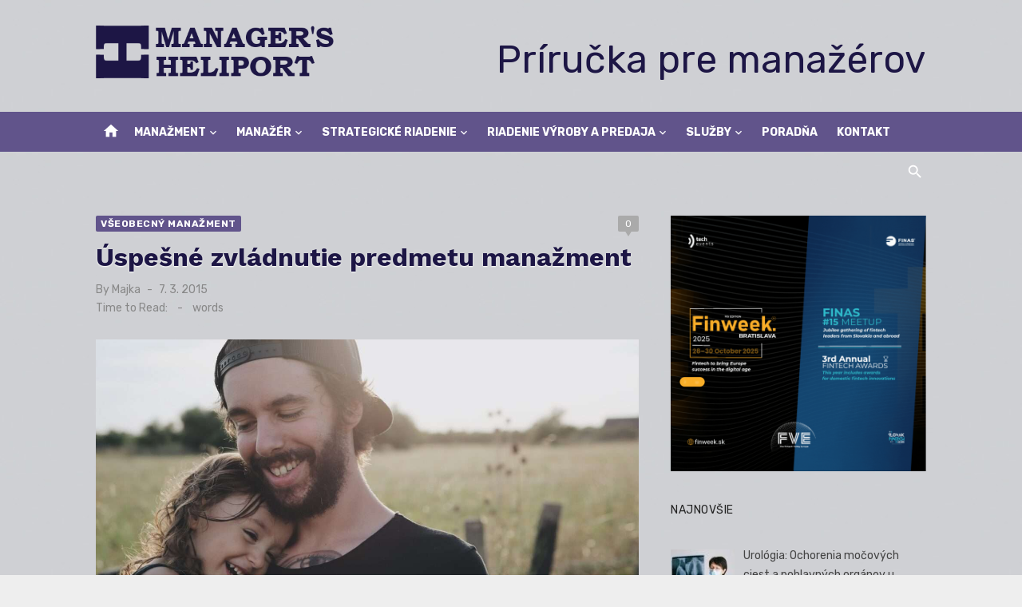

--- FILE ---
content_type: text/html; charset=UTF-8
request_url: https://www.heliport.sk/uspesne-zvladnutie-predmetu-manazment/
body_size: 16182
content:
<!DOCTYPE html>
<html lang="sk-SK">
<head>
	<meta charset="UTF-8">
	<meta name="viewport" content="width=device-width, initial-scale=1">
	<link rel="profile" href="http://gmpg.org/xfn/11">
		<meta name='robots' content='index, follow, max-image-preview:large, max-snippet:-1, max-video-preview:-1' />
	<style>img:is([sizes="auto" i], [sizes^="auto," i]) { contain-intrinsic-size: 3000px 1500px }</style>
	
	<!-- This site is optimized with the Yoast SEO plugin v26.2 - https://yoast.com/wordpress/plugins/seo/ -->
	<title>Úspešné zvládnutie predmetu manažment</title>
	<meta name="description" content="Príklad a ukážka manažérskej správy: Úspešné zvládnutie predmetu manažment" />
	<link rel="canonical" href="https://www.heliport.sk/uspesne-zvladnutie-predmetu-manazment/" />
	<meta property="og:locale" content="sk_SK" />
	<meta property="og:type" content="article" />
	<meta property="og:title" content="Úspešné zvládnutie predmetu manažment" />
	<meta property="og:description" content="Príklad a ukážka manažérskej správy: Úspešné zvládnutie predmetu manažment" />
	<meta property="og:url" content="https://www.heliport.sk/uspesne-zvladnutie-predmetu-manazment/" />
	<meta property="og:site_name" content="Manager&#039;s Heliport" />
	<meta property="article:published_time" content="2015-03-07T09:32:45+00:00" />
	<meta property="article:modified_time" content="2022-11-03T20:16:31+00:00" />
	<meta property="og:image" content="https://www.heliport.sk/wp-content/uploads/2022/11/heliport-manazment-233.jpg" />
	<meta property="og:image:width" content="1600" />
	<meta property="og:image:height" content="1066" />
	<meta property="og:image:type" content="image/jpeg" />
	<meta name="author" content="Majka" />
	<meta name="twitter:card" content="summary_large_image" />
	<meta name="twitter:label1" content="Autor" />
	<meta name="twitter:data1" content="Majka" />
	<meta name="twitter:label2" content="Predpokladaný čas čítania" />
	<meta name="twitter:data2" content="8 minút" />
	<script type="application/ld+json" class="yoast-schema-graph">{"@context":"https://schema.org","@graph":[{"@type":"Article","@id":"https://www.heliport.sk/uspesne-zvladnutie-predmetu-manazment/#article","isPartOf":{"@id":"https://www.heliport.sk/uspesne-zvladnutie-predmetu-manazment/"},"author":{"name":"Majka","@id":"https://www.heliport.sk/#/schema/person/7a4d03368314758b0bdb10747b2d0fbf"},"headline":"Úspešné zvládnutie predmetu manažment","datePublished":"2015-03-07T09:32:45+00:00","dateModified":"2022-11-03T20:16:31+00:00","mainEntityOfPage":{"@id":"https://www.heliport.sk/uspesne-zvladnutie-predmetu-manazment/"},"wordCount":1590,"commentCount":0,"publisher":{"@id":"https://www.heliport.sk/#organization"},"image":{"@id":"https://www.heliport.sk/uspesne-zvladnutie-predmetu-manazment/#primaryimage"},"thumbnailUrl":"https://www.heliport.sk/wp-content/uploads/2022/11/heliport-manazment-233.jpg","keywords":["kontrola","manažment","organizovanie","plánovanie","rozhodovanie","stratégie","vedenie"],"articleSection":["Všeobecný manažment"],"inLanguage":"sk-SK","potentialAction":[{"@type":"CommentAction","name":"Comment","target":["https://www.heliport.sk/uspesne-zvladnutie-predmetu-manazment/#respond"]}]},{"@type":"WebPage","@id":"https://www.heliport.sk/uspesne-zvladnutie-predmetu-manazment/","url":"https://www.heliport.sk/uspesne-zvladnutie-predmetu-manazment/","name":"Úspešné zvládnutie predmetu manažment","isPartOf":{"@id":"https://www.heliport.sk/#website"},"primaryImageOfPage":{"@id":"https://www.heliport.sk/uspesne-zvladnutie-predmetu-manazment/#primaryimage"},"image":{"@id":"https://www.heliport.sk/uspesne-zvladnutie-predmetu-manazment/#primaryimage"},"thumbnailUrl":"https://www.heliport.sk/wp-content/uploads/2022/11/heliport-manazment-233.jpg","datePublished":"2015-03-07T09:32:45+00:00","dateModified":"2022-11-03T20:16:31+00:00","description":"Príklad a ukážka manažérskej správy: Úspešné zvládnutie predmetu manažment","breadcrumb":{"@id":"https://www.heliport.sk/uspesne-zvladnutie-predmetu-manazment/#breadcrumb"},"inLanguage":"sk-SK","potentialAction":[{"@type":"ReadAction","target":["https://www.heliport.sk/uspesne-zvladnutie-predmetu-manazment/"]}]},{"@type":"ImageObject","inLanguage":"sk-SK","@id":"https://www.heliport.sk/uspesne-zvladnutie-predmetu-manazment/#primaryimage","url":"https://www.heliport.sk/wp-content/uploads/2022/11/heliport-manazment-233.jpg","contentUrl":"https://www.heliport.sk/wp-content/uploads/2022/11/heliport-manazment-233.jpg","width":1600,"height":1066},{"@type":"BreadcrumbList","@id":"https://www.heliport.sk/uspesne-zvladnutie-predmetu-manazment/#breadcrumb","itemListElement":[{"@type":"ListItem","position":1,"name":"Home","item":"https://www.heliport.sk/"},{"@type":"ListItem","position":2,"name":"Úspešné zvládnutie predmetu manažment"}]},{"@type":"WebSite","@id":"https://www.heliport.sk/#website","url":"https://www.heliport.sk/","name":"Manager&#039;s Heliport","description":"Manažérska príručka","publisher":{"@id":"https://www.heliport.sk/#organization"},"potentialAction":[{"@type":"SearchAction","target":{"@type":"EntryPoint","urlTemplate":"https://www.heliport.sk/?s={search_term_string}"},"query-input":{"@type":"PropertyValueSpecification","valueRequired":true,"valueName":"search_term_string"}}],"inLanguage":"sk-SK"},{"@type":"Organization","@id":"https://www.heliport.sk/#organization","name":"KeyMaker","url":"https://www.heliport.sk/","logo":{"@type":"ImageObject","inLanguage":"sk-SK","@id":"https://www.heliport.sk/#/schema/logo/image/","url":"https://www.heliport.sk/wp-content/uploads/2022/11/managers-heliport-logo.png","contentUrl":"https://www.heliport.sk/wp-content/uploads/2022/11/managers-heliport-logo.png","width":450,"height":100,"caption":"KeyMaker"},"image":{"@id":"https://www.heliport.sk/#/schema/logo/image/"}},{"@type":"Person","@id":"https://www.heliport.sk/#/schema/person/7a4d03368314758b0bdb10747b2d0fbf","name":"Majka","url":"https://www.heliport.sk/author/majka/"}]}</script>
	<!-- / Yoast SEO plugin. -->


<link rel='dns-prefetch' href='//www.googletagmanager.com' />
<link rel='dns-prefetch' href='//fonts.googleapis.com' />
<link rel='dns-prefetch' href='//pagead2.googlesyndication.com' />
<link rel="alternate" type="application/rss+xml" title="RSS kanál: Manager&#039;s Heliport &raquo;" href="https://www.heliport.sk/feed/" />
<link rel="alternate" type="application/rss+xml" title="RSS kanál komentárov webu Manager&#039;s Heliport &raquo;" href="https://www.heliport.sk/comments/feed/" />
<link rel="alternate" type="application/rss+xml" title="RSS kanál komentárov webu Manager&#039;s Heliport &raquo; ku článku Úspešné zvládnutie predmetu manažment" href="https://www.heliport.sk/uspesne-zvladnutie-predmetu-manazment/feed/" />
<link rel='stylesheet' id='wpo_min-header-0-css' href='https://www.heliport.sk/wp-content/cache/wpo-minify/1739313943/assets/wpo-minify-header-35af2e67.min.css' type='text/css' media='all' />

<!-- Google tag (gtag.js) snippet added by Site Kit -->
<!-- Google Analytics snippet added by Site Kit -->
<script type="text/javascript" src="https://www.googletagmanager.com/gtag/js?id=GT-KTTMNL4" id="google_gtagjs-js" async></script>
<script type="text/javascript" id="google_gtagjs-js-after">
/* <![CDATA[ */
window.dataLayer = window.dataLayer || [];function gtag(){dataLayer.push(arguments);}
gtag("set","linker",{"domains":["www.heliport.sk"]});
gtag("js", new Date());
gtag("set", "developer_id.dZTNiMT", true);
gtag("config", "GT-KTTMNL4", {"googlesitekit_post_type":"post"});
 window._googlesitekit = window._googlesitekit || {}; window._googlesitekit.throttledEvents = []; window._googlesitekit.gtagEvent = (name, data) => { var key = JSON.stringify( { name, data } ); if ( !! window._googlesitekit.throttledEvents[ key ] ) { return; } window._googlesitekit.throttledEvents[ key ] = true; setTimeout( () => { delete window._googlesitekit.throttledEvents[ key ]; }, 5 ); gtag( "event", name, { ...data, event_source: "site-kit" } ); }; 
/* ]]> */
</script>
<link rel="https://api.w.org/" href="https://www.heliport.sk/wp-json/" /><link rel="alternate" title="JSON" type="application/json" href="https://www.heliport.sk/wp-json/wp/v2/posts/7777" /><link rel="EditURI" type="application/rsd+xml" title="RSD" href="https://www.heliport.sk/xmlrpc.php?rsd" />
<meta name="generator" content="WordPress 6.8.3" />
<link rel='shortlink' href='https://www.heliport.sk/?p=7777' />
<link rel="alternate" title="oEmbed (JSON)" type="application/json+oembed" href="https://www.heliport.sk/wp-json/oembed/1.0/embed?url=https%3A%2F%2Fwww.heliport.sk%2Fuspesne-zvladnutie-predmetu-manazment%2F" />
<link rel="alternate" title="oEmbed (XML)" type="text/xml+oembed" href="https://www.heliport.sk/wp-json/oembed/1.0/embed?url=https%3A%2F%2Fwww.heliport.sk%2Fuspesne-zvladnutie-predmetu-manazment%2F&#038;format=xml" />
<meta name="generator" content="Site Kit by Google 1.164.0" />
<!-- Google AdSense meta tags added by Site Kit -->
<meta name="google-adsense-platform-account" content="ca-host-pub-2644536267352236">
<meta name="google-adsense-platform-domain" content="sitekit.withgoogle.com">
<!-- End Google AdSense meta tags added by Site Kit -->
	<style type="text/css">
			.site-title a, .site-title a:hover {
			color: #1d1645;
		}
		</style>
	
<!-- Google AdSense snippet added by Site Kit -->
<script type="text/javascript" async="async" src="https://pagead2.googlesyndication.com/pagead/js/adsbygoogle.js?client=ca-pub-7251138208975135&amp;host=ca-host-pub-2644536267352236" crossorigin="anonymous"></script>

<!-- End Google AdSense snippet added by Site Kit -->
<link rel="icon" href="https://www.heliport.sk/wp-content/uploads/2022/11/favicon-1-80x80.png" sizes="32x32" />
<link rel="icon" href="https://www.heliport.sk/wp-content/uploads/2022/11/favicon-1-300x300.png" sizes="192x192" />
<link rel="apple-touch-icon" href="https://www.heliport.sk/wp-content/uploads/2022/11/favicon-1-300x300.png" />
<meta name="msapplication-TileImage" content="https://www.heliport.sk/wp-content/uploads/2022/11/favicon-1-300x300.png" />
</head>
<body class="wp-singular post-template-default single single-post postid-7777 single-format-standard wp-custom-logo wp-embed-responsive wp-theme-short-news group-blog header-style-1 site-fullwidth content-sidebar" >

<a class="skip-link screen-reader-text" href="#content">Skip to content</a>
<div id="page" class="site">

	<header id="masthead" class="site-header" role="banner">
			
			
	<div class="header-middle header-title-left ">
		<div class="container flex-container">
			<div class="site-branding">
				<p class="site-title site-logo"><a href="https://www.heliport.sk/" class="custom-logo-link" rel="home"><img width="450" height="100" src="https://www.heliport.sk/wp-content/uploads/2022/11/managers-heliport-logo.png" class="custom-logo" alt="Managers Heliport" decoding="async" srcset="https://www.heliport.sk/wp-content/uploads/2022/11/managers-heliport-logo.png 450w, https://www.heliport.sk/wp-content/uploads/2022/11/managers-heliport-logo-300x67.png 300w" sizes="(max-width: 450px) 100vw, 450px" /></a></p>			</div>
						<div class="widget-area">
				<section id="custom_html-7" class="widget_text widget widget_custom_html"><div class="textwidget custom-html-widget"><center><p class="site-description" style="font-size: xxx-large;">Príručka pre manažérov</p></center></div></section>			</div>
					</div>
	</div>
	
	<div class="header-bottom menu-left">
		<div class="container">
			<div class="row">
				<div class="col-12">
				<div class="home-icon"><a href="https://www.heliport.sk/" rel="home"><i class="material-icons">home</i></a></div>
	<nav id="site-navigation" class="main-navigation" role="navigation" aria-label="Main Menu">
		<ul id="main-menu" class="main-menu"><li id="menu-item-51704" class="menu-item menu-item-type-taxonomy menu-item-object-category current-post-ancestor menu-item-has-children menu-item-51704"><a href="https://www.heliport.sk/category/manazment/">Manažment</a>
<ul class="sub-menu">
	<li id="menu-item-51716" class="menu-item menu-item-type-taxonomy menu-item-object-category current-post-ancestor current-menu-parent current-post-parent menu-item-51716"><a href="https://www.heliport.sk/category/manazment/vseobecny-manazment/">Všeobecný manažment</a></li>
	<li id="menu-item-51708" class="menu-item menu-item-type-taxonomy menu-item-object-category menu-item-51708"><a href="https://www.heliport.sk/category/manazment/marketingovy-manazment/">Marketingový manažment</a></li>
	<li id="menu-item-51705" class="menu-item menu-item-type-taxonomy menu-item-object-category menu-item-51705"><a href="https://www.heliport.sk/category/manazment/financny-manazment/">Finančný manažment</a></li>
	<li id="menu-item-51718" class="menu-item menu-item-type-taxonomy menu-item-object-category menu-item-51718"><a href="https://www.heliport.sk/category/manazment/krizovy-manazment/">Krízový manažment</a></li>
	<li id="menu-item-51725" class="menu-item menu-item-type-taxonomy menu-item-object-category menu-item-51725"><a href="https://www.heliport.sk/category/manazment/manazment-kvality/">Manažment kvality</a></li>
	<li id="menu-item-51706" class="menu-item menu-item-type-taxonomy menu-item-object-category menu-item-51706"><a href="https://www.heliport.sk/category/manazment/manazment-casu/">Manažment času</a></li>
	<li id="menu-item-51707" class="menu-item menu-item-type-taxonomy menu-item-object-category menu-item-51707"><a href="https://www.heliport.sk/category/manazment/manazment-zmien/">Manažment zmien</a></li>
</ul>
</li>
<li id="menu-item-51699" class="menu-item menu-item-type-taxonomy menu-item-object-category menu-item-has-children menu-item-51699"><a href="https://www.heliport.sk/category/manazer/">Manažér</a>
<ul class="sub-menu">
	<li id="menu-item-50126" class="menu-item menu-item-type-taxonomy menu-item-object-category menu-item-50126"><a href="https://www.heliport.sk/category/manazer/osobnost-manazera/">Osobnosť manažéra</a></li>
	<li id="menu-item-51722" class="menu-item menu-item-type-taxonomy menu-item-object-category menu-item-51722"><a href="https://www.heliport.sk/category/manazer/personalny-manazment/">Personálny manažment</a></li>
	<li id="menu-item-51727" class="menu-item menu-item-type-taxonomy menu-item-object-category menu-item-51727"><a href="https://www.heliport.sk/category/manazer/psychologia/">Psychológia</a></li>
	<li id="menu-item-51728" class="menu-item menu-item-type-taxonomy menu-item-object-category menu-item-51728"><a href="https://www.heliport.sk/category/manazer/organizovanie/">Organizovanie</a></li>
	<li id="menu-item-51732" class="menu-item menu-item-type-taxonomy menu-item-object-category menu-item-51732"><a href="https://www.heliport.sk/category/manazer/rozhodovanie/">Rozhodovanie</a></li>
	<li id="menu-item-51729" class="menu-item menu-item-type-taxonomy menu-item-object-category menu-item-51729"><a href="https://www.heliport.sk/category/manazer/vedenie-a-vodcovstvo/">Vedenie a vodcovstvo</a></li>
	<li id="menu-item-51701" class="menu-item menu-item-type-taxonomy menu-item-object-category menu-item-51701"><a href="https://www.heliport.sk/category/manazer/ludske-zdroje/">Ľudské zdroje</a></li>
	<li id="menu-item-50136" class="menu-item menu-item-type-taxonomy menu-item-object-category menu-item-50136"><a href="https://www.heliport.sk/category/manazer/trening-manazerov/">Tréning manažérov</a></li>
</ul>
</li>
<li id="menu-item-51710" class="menu-item menu-item-type-taxonomy menu-item-object-category menu-item-has-children menu-item-51710"><a href="https://www.heliport.sk/category/strategicke-riadenie/">Strategické riadenie</a>
<ul class="sub-menu">
	<li id="menu-item-51719" class="menu-item menu-item-type-taxonomy menu-item-object-category menu-item-51719"><a href="https://www.heliport.sk/category/strategicke-riadenie/planovanie/">Plánovanie</a></li>
	<li id="menu-item-51714" class="menu-item menu-item-type-taxonomy menu-item-object-category menu-item-51714"><a href="https://www.heliport.sk/category/strategicke-riadenie/strategicka-diagnostika/">Strategická diagnostika</a></li>
	<li id="menu-item-51715" class="menu-item menu-item-type-taxonomy menu-item-object-category menu-item-51715"><a href="https://www.heliport.sk/category/strategicke-riadenie/strategicky-manazment/">Strategický manažment</a></li>
	<li id="menu-item-51712" class="menu-item menu-item-type-taxonomy menu-item-object-category menu-item-51712"><a href="https://www.heliport.sk/category/strategicke-riadenie/manazerske-strategie/">Manažérske stratégie</a></li>
	<li id="menu-item-51713" class="menu-item menu-item-type-taxonomy menu-item-object-category menu-item-51713"><a href="https://www.heliport.sk/category/strategicke-riadenie/riziko/">Riziko</a></li>
</ul>
</li>
<li id="menu-item-51703" class="menu-item menu-item-type-taxonomy menu-item-object-category menu-item-has-children menu-item-51703"><a href="https://www.heliport.sk/category/riadenie-vyroby-a-predaja/">Riadenie výroby a predaja</a>
<ul class="sub-menu">
	<li id="menu-item-50119" class="menu-item menu-item-type-taxonomy menu-item-object-category menu-item-50119"><a href="https://www.heliport.sk/category/riadenie-vyroby-a-predaja/manazment-vyroby/">Manažment výroby</a></li>
	<li id="menu-item-50125" class="menu-item menu-item-type-taxonomy menu-item-object-category menu-item-50125"><a href="https://www.heliport.sk/category/riadenie-vyroby-a-predaja/operacny-manazment/">Operačný manažment</a></li>
	<li id="menu-item-50129" class="menu-item menu-item-type-taxonomy menu-item-object-category menu-item-50129"><a href="https://www.heliport.sk/category/riadenie-vyroby-a-predaja/riadenie-predajnych-sil/">Riadenie predajných síl</a></li>
	<li id="menu-item-50109" class="menu-item menu-item-type-taxonomy menu-item-object-category menu-item-50109"><a href="https://www.heliport.sk/category/riadenie-vyroby-a-predaja/crm-customer-relationship-management/">CRM Customer Relationship Management</a></li>
	<li id="menu-item-50123" class="menu-item menu-item-type-taxonomy menu-item-object-category menu-item-50123"><a href="https://www.heliport.sk/category/riadenie-vyroby-a-predaja/mis-manazerske-informacne-systemy/">MIS Manažérske informačné systémy</a></li>
	<li id="menu-item-51378" class="menu-item menu-item-type-taxonomy menu-item-object-category menu-item-51378"><a href="https://www.heliport.sk/category/riadenie-vyroby-a-predaja/tovaroznalectvo/">Tovaroznalectvo</a></li>
</ul>
</li>
<li id="menu-item-51702" class="menu-item menu-item-type-taxonomy menu-item-object-category menu-item-has-children menu-item-51702"><a href="https://www.heliport.sk/category/sluzby/">Služby</a>
<ul class="sub-menu">
	<li id="menu-item-50115" class="menu-item menu-item-type-taxonomy menu-item-object-category menu-item-50115"><a href="https://www.heliport.sk/category/sluzby/sluzby-pre-manazerov/">Služby pre manažérov</a></li>
	<li id="menu-item-50111" class="menu-item menu-item-type-taxonomy menu-item-object-category menu-item-50111"><a href="https://www.heliport.sk/category/sluzby/letecke-sluzby/">Letecké služby</a></li>
	<li id="menu-item-50110" class="menu-item menu-item-type-taxonomy menu-item-object-category menu-item-50110"><a href="https://www.heliport.sk/category/sluzby/letecka-skola/">Letecká škola</a></li>
	<li id="menu-item-50137" class="menu-item menu-item-type-taxonomy menu-item-object-category menu-item-50137"><a href="https://www.heliport.sk/category/sluzby/vrtulniky/">Vrtuľníky</a></li>
</ul>
</li>
<li id="menu-item-53271" class="menu-item menu-item-type-post_type menu-item-object-page menu-item-53271"><a href="https://www.heliport.sk/poradna/">Poradňa</a></li>
<li id="menu-item-52351" class="menu-item menu-item-type-post_type menu-item-object-page menu-item-52351"><a href="https://www.heliport.sk/kontakt/">Kontakt</a></li>
</ul>	</nav>
<div class="search-popup"><span id="search-popup-button" class="search-popup-button"><i class="search-icon"></i></span>
<form role="search" method="get" class="search-form clear" action="https://www.heliport.sk/">
	<label>
		<span class="screen-reader-text">Search for:</span>
		<input type="search" id="s" class="search-field" placeholder="Search &hellip;" value="" name="s" />
	</label>
	<button type="submit" class="search-submit">
		<i class="material-icons md-20 md-middle">search</i>
		<span class="screen-reader-text">Search</span>
	</button>
</form>
</div>				</div>
			</div>
		</div>
	</div>
		</header><!-- .site-header -->

	<div id="mobile-header" class="mobile-header">
		<div class="mobile-navbar">
			<div class="container">
				<div id="menu-toggle" on="tap:AMP.setState({ampmenu: !ampmenu})" class="menu-toggle" title="Menu">
					<span class="button-toggle"></span>
				</div>
				<div class="search-popup"><span id="search-popup-button" class="search-popup-button"><i class="search-icon"></i></span>
<form role="search" method="get" class="search-form clear" action="https://www.heliport.sk/">
	<label>
		<span class="screen-reader-text">Search for:</span>
		<input type="search" id="s" class="search-field" placeholder="Search &hellip;" value="" name="s" />
	</label>
	<button type="submit" class="search-submit">
		<i class="material-icons md-20 md-middle">search</i>
		<span class="screen-reader-text">Search</span>
	</button>
</form>
</div>			</div>
		</div>
		
<nav id="mobile-navigation" [class]="ampmenu ? 'main-navigation mobile-navigation active' : 'main-navigation mobile-navigation'" class="main-navigation mobile-navigation" aria-label="Mobile Menu">
	<div class="mobile-navigation-wrapper">
		<ul id="mobile-menu" class="mobile-menu"><li class="menu-item menu-item-type-taxonomy menu-item-object-category current-post-ancestor menu-item-has-children menu-item-51704"><a href="https://www.heliport.sk/category/manazment/">Manažment</a><button class="dropdown-toggle" aria-expanded="false"><span class="screen-reader-text">Show sub menu</span></button>
<ul class="sub-menu">
	<li class="menu-item menu-item-type-taxonomy menu-item-object-category current-post-ancestor current-menu-parent current-post-parent menu-item-51716"><a href="https://www.heliport.sk/category/manazment/vseobecny-manazment/">Všeobecný manažment</a></li>
	<li class="menu-item menu-item-type-taxonomy menu-item-object-category menu-item-51708"><a href="https://www.heliport.sk/category/manazment/marketingovy-manazment/">Marketingový manažment</a></li>
	<li class="menu-item menu-item-type-taxonomy menu-item-object-category menu-item-51705"><a href="https://www.heliport.sk/category/manazment/financny-manazment/">Finančný manažment</a></li>
	<li class="menu-item menu-item-type-taxonomy menu-item-object-category menu-item-51718"><a href="https://www.heliport.sk/category/manazment/krizovy-manazment/">Krízový manažment</a></li>
	<li class="menu-item menu-item-type-taxonomy menu-item-object-category menu-item-51725"><a href="https://www.heliport.sk/category/manazment/manazment-kvality/">Manažment kvality</a></li>
	<li class="menu-item menu-item-type-taxonomy menu-item-object-category menu-item-51706"><a href="https://www.heliport.sk/category/manazment/manazment-casu/">Manažment času</a></li>
	<li class="menu-item menu-item-type-taxonomy menu-item-object-category menu-item-51707"><a href="https://www.heliport.sk/category/manazment/manazment-zmien/">Manažment zmien</a></li>
</ul>
</li>
<li class="menu-item menu-item-type-taxonomy menu-item-object-category menu-item-has-children menu-item-51699"><a href="https://www.heliport.sk/category/manazer/">Manažér</a><button class="dropdown-toggle" aria-expanded="false"><span class="screen-reader-text">Show sub menu</span></button>
<ul class="sub-menu">
	<li class="menu-item menu-item-type-taxonomy menu-item-object-category menu-item-50126"><a href="https://www.heliport.sk/category/manazer/osobnost-manazera/">Osobnosť manažéra</a></li>
	<li class="menu-item menu-item-type-taxonomy menu-item-object-category menu-item-51722"><a href="https://www.heliport.sk/category/manazer/personalny-manazment/">Personálny manažment</a></li>
	<li class="menu-item menu-item-type-taxonomy menu-item-object-category menu-item-51727"><a href="https://www.heliport.sk/category/manazer/psychologia/">Psychológia</a></li>
	<li class="menu-item menu-item-type-taxonomy menu-item-object-category menu-item-51728"><a href="https://www.heliport.sk/category/manazer/organizovanie/">Organizovanie</a></li>
	<li class="menu-item menu-item-type-taxonomy menu-item-object-category menu-item-51732"><a href="https://www.heliport.sk/category/manazer/rozhodovanie/">Rozhodovanie</a></li>
	<li class="menu-item menu-item-type-taxonomy menu-item-object-category menu-item-51729"><a href="https://www.heliport.sk/category/manazer/vedenie-a-vodcovstvo/">Vedenie a vodcovstvo</a></li>
	<li class="menu-item menu-item-type-taxonomy menu-item-object-category menu-item-51701"><a href="https://www.heliport.sk/category/manazer/ludske-zdroje/">Ľudské zdroje</a></li>
	<li class="menu-item menu-item-type-taxonomy menu-item-object-category menu-item-50136"><a href="https://www.heliport.sk/category/manazer/trening-manazerov/">Tréning manažérov</a></li>
</ul>
</li>
<li class="menu-item menu-item-type-taxonomy menu-item-object-category menu-item-has-children menu-item-51710"><a href="https://www.heliport.sk/category/strategicke-riadenie/">Strategické riadenie</a><button class="dropdown-toggle" aria-expanded="false"><span class="screen-reader-text">Show sub menu</span></button>
<ul class="sub-menu">
	<li class="menu-item menu-item-type-taxonomy menu-item-object-category menu-item-51719"><a href="https://www.heliport.sk/category/strategicke-riadenie/planovanie/">Plánovanie</a></li>
	<li class="menu-item menu-item-type-taxonomy menu-item-object-category menu-item-51714"><a href="https://www.heliport.sk/category/strategicke-riadenie/strategicka-diagnostika/">Strategická diagnostika</a></li>
	<li class="menu-item menu-item-type-taxonomy menu-item-object-category menu-item-51715"><a href="https://www.heliport.sk/category/strategicke-riadenie/strategicky-manazment/">Strategický manažment</a></li>
	<li class="menu-item menu-item-type-taxonomy menu-item-object-category menu-item-51712"><a href="https://www.heliport.sk/category/strategicke-riadenie/manazerske-strategie/">Manažérske stratégie</a></li>
	<li class="menu-item menu-item-type-taxonomy menu-item-object-category menu-item-51713"><a href="https://www.heliport.sk/category/strategicke-riadenie/riziko/">Riziko</a></li>
</ul>
</li>
<li class="menu-item menu-item-type-taxonomy menu-item-object-category menu-item-has-children menu-item-51703"><a href="https://www.heliport.sk/category/riadenie-vyroby-a-predaja/">Riadenie výroby a predaja</a><button class="dropdown-toggle" aria-expanded="false"><span class="screen-reader-text">Show sub menu</span></button>
<ul class="sub-menu">
	<li class="menu-item menu-item-type-taxonomy menu-item-object-category menu-item-50119"><a href="https://www.heliport.sk/category/riadenie-vyroby-a-predaja/manazment-vyroby/">Manažment výroby</a></li>
	<li class="menu-item menu-item-type-taxonomy menu-item-object-category menu-item-50125"><a href="https://www.heliport.sk/category/riadenie-vyroby-a-predaja/operacny-manazment/">Operačný manažment</a></li>
	<li class="menu-item menu-item-type-taxonomy menu-item-object-category menu-item-50129"><a href="https://www.heliport.sk/category/riadenie-vyroby-a-predaja/riadenie-predajnych-sil/">Riadenie predajných síl</a></li>
	<li class="menu-item menu-item-type-taxonomy menu-item-object-category menu-item-50109"><a href="https://www.heliport.sk/category/riadenie-vyroby-a-predaja/crm-customer-relationship-management/">CRM Customer Relationship Management</a></li>
	<li class="menu-item menu-item-type-taxonomy menu-item-object-category menu-item-50123"><a href="https://www.heliport.sk/category/riadenie-vyroby-a-predaja/mis-manazerske-informacne-systemy/">MIS Manažérske informačné systémy</a></li>
	<li class="menu-item menu-item-type-taxonomy menu-item-object-category menu-item-51378"><a href="https://www.heliport.sk/category/riadenie-vyroby-a-predaja/tovaroznalectvo/">Tovaroznalectvo</a></li>
</ul>
</li>
<li class="menu-item menu-item-type-taxonomy menu-item-object-category menu-item-has-children menu-item-51702"><a href="https://www.heliport.sk/category/sluzby/">Služby</a><button class="dropdown-toggle" aria-expanded="false"><span class="screen-reader-text">Show sub menu</span></button>
<ul class="sub-menu">
	<li class="menu-item menu-item-type-taxonomy menu-item-object-category menu-item-50115"><a href="https://www.heliport.sk/category/sluzby/sluzby-pre-manazerov/">Služby pre manažérov</a></li>
	<li class="menu-item menu-item-type-taxonomy menu-item-object-category menu-item-50111"><a href="https://www.heliport.sk/category/sluzby/letecke-sluzby/">Letecké služby</a></li>
	<li class="menu-item menu-item-type-taxonomy menu-item-object-category menu-item-50110"><a href="https://www.heliport.sk/category/sluzby/letecka-skola/">Letecká škola</a></li>
	<li class="menu-item menu-item-type-taxonomy menu-item-object-category menu-item-50137"><a href="https://www.heliport.sk/category/sluzby/vrtulniky/">Vrtuľníky</a></li>
</ul>
</li>
<li class="menu-item menu-item-type-post_type menu-item-object-page menu-item-53271"><a href="https://www.heliport.sk/poradna/">Poradňa</a></li>
<li class="menu-item menu-item-type-post_type menu-item-object-page menu-item-52351"><a href="https://www.heliport.sk/kontakt/">Kontakt</a></li>
</ul>	</div>
</nav>
	</div>

	
	<div id="content" class="site-content">
		<div class="container">
			<div class="site-inner">

<div id="primary" class="content-area">
	<main id="main" class="site-main" role="main">

		
<article id="post-7777" class="post-7777 post type-post status-publish format-standard has-post-thumbnail hentry category-vseobecny-manazment tag-kontrola tag-manazment tag-organizovanie tag-planovanie tag-rozhodovanie tag-strategie tag-vedenie">

	<header class="entry-header">
		<div class="entry-meta entry-meta-top">
			<span class="cat-links"><a href="https://www.heliport.sk/category/manazment/vseobecny-manazment/" rel="category tag">Všeobecný manažment</a></span><span class="comments-link"><a href="https://www.heliport.sk/uspesne-zvladnutie-predmetu-manazment/#respond">0</a></span>		</div>
		<h1 class="entry-title"><span>Úspešné zvládnutie predmetu manažment</span></h1>		<div class="entry-meta">
			<span class="byline">By <span class="author vcard"><a class="url fn n" href="https://www.heliport.sk/author/majka/">Majka</a></span></span><span class="posted-on"><span class="screen-reader-text">Posted on</span><a href="https://www.heliport.sk/uspesne-zvladnutie-predmetu-manazment/" rel="bookmark"><time class="entry-date published" datetime="2015-03-07T10:32:45+01:00">7. 3. 2015</time><time class="updated" datetime="2022-11-03T21:16:31+01:00">3. 11. 2022</time></a></span><div class="reading-time">Time to Read:<span id="reading-eta" class="reading-eta"></span><span class="sep">-</span><span id="word-count" class="word-count"></span>words</div>		</div>
	</header><!-- .entry-header -->

			<figure class="entry-thumbnail">
			<img width="1260" height="710" src="https://www.heliport.sk/wp-content/uploads/2022/11/heliport-manazment-233-1260x710.jpg" class="attachment-short-news-fullwidth size-short-news-fullwidth wp-post-image" alt="" decoding="async" fetchpriority="high" />		</figure>
	
	<div class="entry-content">
		<h2>Úvod</h2>
<p>Základným poslaním manažmentu je objasniť náplň manažérskej práce, pochopiť rozdiel medzi manažérskou prácou, ktorá je založená na princípe osobného prístupu k zamestnancom, čím vytvára možnosti efektívneho využitia pracovných schopností a skúseností zamestnancov v súlade s ich osobnými predstavami a cieľmi zamestnávateľa, a riadením, ktoré z obsahového hľadiska predpokladá usmerňovanie zamestnancov prikazovaním.</p>
<p>Cieľom môjho štúdia predmetu manažment je oboznámenie sa s náplňou manažérskej</p>
<p>práce, s vlastnosťami, ktoré charakterizujú dobrého manažéra, so základnými úlohami manažéra, s činiteľmi ovplyvňujúcimi úspešnosť manažérskej práce a samotného podnikania, s manažérskymi funkciami, s personálnymi činnosťami, s metódami ako organizovať riadiacu prácu manažéra, s prípravou na obchodné rokovania a s modernými metódami manažmentu.</p>
<p>Úspešné ukončenie predmetu manažment je v mojom záujme z dôvodu získania odborných vedomosti a zručnosti, ktoré budú aplikovateľné v typických situáciách manažérskej činnosti, ktorú by som chcela po ukončení vysokoškolského štúdia vykonávať.</p>
<h2>1 Analytická časť úspešného zvládnutia predmetu Manažment</h2>
<p>Predpokladom úspešného absolvovania predmetu a jeho záverečného hodnotenia je splnenie vopred daných požiadaviek a úloh, ktoré sú stanovené vyučujúcim na začiatku semestra.</p>
<p>Stanovené podmienky absolvovania predmetu manažment sú:</p>
<ul>
<li>získanie zápočtu</li>
<li>absolvovanie skúšky s dostatočným bodovým ziskom</li>
</ul>
<p>Počas semestra sa hodnotia seminárne práce na zadanú tému spolu s vypracovanou a obhájenou prezentáciou. Hodnotí sa tiež príprava na cvičenia, aktivita na cvičeniach zameraná na uvedenie seminárnych prác do praktického života. Ďalším kritériom na získanie určitého počtu bodov, ktoré sú potrebné pre pripustenie ku skúške je vypracovanie manažérskej správy a na záver dve kontrolné písomky, ktoré uskutočňujú podľa požiadaviek vyučujúceho.</p>
<p>Keďže mojím základným cieľom je úspešné ukončenie vysokej školy, podmienkou je tiež zvládnutie predmetu manažment. Práve preto, som sa snažila sa na doterajšie zadania vyučujúceho pripraviť.</p>
<h3>1.1 Príprava a zvládnutie prvej kontrolnej písomky</h3>
<p>Z hlavných stanovených podmienok, pre získanie zápočtu som si splnila už dve úlohy. Prvou bola kontrolná písomka zo 6. kapitol knihy <em>Základy manažmentu</em>, ktorú som si zakúpila a z ktorej som sa pripravovala. Hoci moja príprava na túto kontrolnú písomku nebola práve ideálna a taká, akú som si naplánovala, verím, že to bude ponaučením pre prípravu na ďalšie kontrolné overenie mojich vedomostí.</p>
<h3>1.2 Vypracovanie seminárnej práce a prezentácia</h3>
<p>Druhou podmienkou, ktorú som splnila je vypracovanie seminárnej práce a prezentácie na danú tému. Po zadaní tém vyučujúcim sme si pridelili navzájom témy v skupine. Bola mi zadelená pozícia oponenta a teda mojou úlohou bolo spracovať tému <em>Metódy skupinového rozhodovania &#8211; brainstorming.</em></p>
<p>Určili sme si presne stanovené termíny, do kedy máme prácu zvládnuť napísať a odprezentovať. Pri spracovaní seminárnej práce bolo potrebné dodržiavať požiadavky na jej obsah a štruktúru podľa platných zásad a noriem, ktoré sú zhrnuté v pomôcke na spracovanie seminárnej práce, dostupné na internetovej stránke školy.</p>
<p>Po obstaraní literatúry k spracovaniu mojej témy som sa oboznámila bližšie s problematikou metód skupinového rozhodovania a pojmom brainstorming. Táto téma bola pre mňa veľmi poučná. Nadobudla som nové vedomosti a rozšírila som si svoj obzor v tejto oblasti, ktoré budem môcť využiť v ďalšom štúdiu a neskôr možno aj v konkrétnej budúcej pracovnej činnosti.</p>
<h3>1.3 Zvyšné podmienky pre úspešné ukončenie predmetu Manažment</h3>
<p>Medzi zostávajúce základné podmienky pre úspešnosť ukončenia predmetu Manažment patria spracovanie manažérskej správy, ktorá zohráva dôležitú úlohu pri reprezentovaní našej osoby. Moju manažérsku správu som spracovala na tému úspešného ukončenia predmetu a tiež hlavných cieľov, ako dosiahnuť očakávané výsledky.</p>
<p>Podstatnou podmienkou, ktorá mi ešte ostáva pre získanie nejakých bodov je overenie vedomostí v druhej kontrolnej písomke. Táto kontrolná písomka pozostáva z druhej časti knihy <em>Základy manažmentu.</em> Termín, na ktorý máme stanovenú túto písomku je 10. mája 2011. Cieľom, pre moju úspešnosť získania bodov v tejto písomke je naplánovanie si kvalitnej prípravy na naštudovanie potrebných vedomostí.</p>
<p>Poslednou a zároveň najpodstatnejšou etapou úspešného zvládnutia predmetu Manažment je absolvovanie skúšky, ktorá sa bude konať v určenom termíne. Predmetom skúšky budú otázky a riešenia obsiahnuté v odporúčanej literatúre a tiež v literatúre preberanej na prednáškach a cvičeniach. Presné znenie otázok bude vopred zverejnené. Termíny oznámenia výsledkov, nahliadnutia do písomiek a zápisu známok sa oznámia v deň skúšky.</p>
<p>Príprave na skúšky budem venovať určite zvýšenú pozornosť, pretože by som ju chcela zvládnuť čo najlepšie. Mojím očakávaním je získať za preukázané vedomosti hodnotenie od A – D.</p>
<h2>2 Teoretická časť úspešného zvládnutia predmetu Manažment</h2>
<p>Pre zvládnutie a správne štúdium tohto predmetu sa dajú využiť znaky rozhodovacieho procesu <strong>SMART (cieľ rozhodovania):</strong></p>
<ul>
<li>konkrétnosť (Specific),</li>
<li>merateľnosť (Merasurable),</li>
<li>odsúhlasenie (Agreed),</li>
<li>reálnosť časové vymedzenie (Timed).</li>
</ul>
<p>V teoretickej časti úspešného zvládnutia predmetu Manažment som sa zaoberala možnosťami využitia vízií, poslaní a praktizovania očakávaní, pri snahe naplniť svoje ciele.</p>
<p>Vízia načrtáva v najvšeobecnejších a koncepčných pojmoch predstavu o budúcom smerovaní a postavení podniku. Vízia zachytáva javy, trendy a faktory, ktoré sú v súčasnosti nevýrazné, nepresné a hmlisté. Čiže víziami si odpovedáme na otázky typu:</p>
<ul>
<li>Kam sa chceme, alebo by sme sa chceli dostať?</li>
<li>Čo máme robiť, alebo by sme mali robiť?</li>
<li>Akí by sme mali, alebo chceli byť?</li>
</ul>
<p>Nie len pri praktizovaní štúdia ale aj v praxi je potrebné aby každý z nás zastával aspoň menšiu rolu vizionára. A to postrehnúť, čo iní nezbadajú, prikladať význam tomu, čo ostatní podceňujú a ignorujú, a pod. Účinná vízia inšpiruje, aktivizuje, motivuje a poskytuje emocionálne usmernenie.</p>
<p>Dôležitým faktorom je aj ideológia, ktorá je vystavaná na základných hodnotách, ktoré si možno predstaviť ako niekoľko podstatných a trvalých princípov, ktoré sú vrodené, prirodzené a odolávajúce skúške času.</p>
<p>Účinné poslanie znamená sformulovať a realizovať stanovené úlohy a splniť ich. Medzi tieto úlohy patrí pochopenie a definovanie, čo chceme dokázať, prečo to chceme dokázať a akým spôsobom docielime stanovené ciele.</p>
<p>Prostredníctvom cieľov sa široko a všeobecne formulované poslanie transformuje do konkrétnych budúcich výsledkov. Jasne stanovené ciele sú tiež základňou na sledovanie postupu realizácie poslania. Ciele sú základom hodnotenia našej činnosti a meradlom nášho úspechu alebo neúspechu.</p>
<h2>Praktický príklad</h2>
<p><em>Vízia:</em> Chcem dosiahnuť čo najlepšie hodnotenie z predmetu Manažment.</p>
<p><em>Strategický zámer</em>: Kvalitné naštudovanie literatúry a splnenie všetkých stanovených podmienok.</p>
<p><em>Poslanie:</em> úspešné ukončenie predmetu Manažment</p>
<p><em>Ciele: </em></p>
<ul>
<li>zvládnutie kontrolných prác</li>
<li>vypracovanie seminárnej práce a jej prezentácia</li>
<li>vypracovanie manažérskej správy</li>
<li>úspešné absolvovanie skúšky</li>
</ul>
<p>Pri plnení svojho cieľa, úspešné zvládnuť predmet Manažment využívam aj základné manažérske funkcie, medzi ktoré patria plánovanie, rozhodovanie, organizovanie, vedenie a kontrola. Plánovaním si určujem ciele, ktoré chcem dosiahnuť, rozhodovaním si vyberám to najpodstatnejšie, pri plnení týchto cieľov. Organizovanie mi umožňuje napĺňať stanovené ciele, vedenie mi napomáha uberať sa správnym smerom a kontrola ma ubezpečuje, či svoje ciele vykonávam čo najlepšie, čiže tak aby sa naplnili moje stanovené ciele.</p>
<h2>Záver</h2>
<p>Tvorivosť a zamýšľanie sa nad problémami, pochopenie ich alternatívneho riešenia, či správne rozpoloženie si času pre získavanie vedomosti a štúdium je podstatné pre úspešné zvládnutie predmetu.</p>
<p>Študovanie odborných článkov, príspevkov, brožúr, či navštevovanie možných prednášok a konferencií je tiež pozitívnym prínosom pre získavanie poznatkov.</p>
<p>Pozitívom sú tiež aj schopnosti polemizovať o možných uplatneniach návodov a skúseností v špecifických podmienkach. Predpokladá sa, že nadobudneme vedomosti a schopnosti, ktoré budeme dať vedieť do súvislostí s naštudovanými manažérskymi zásadami a postupmi.</p>
	</div><!-- .entry-content -->

	<footer class="entry-footer">
		<div class="entry-tags"><span class="tags-links"><strong>Tag:</strong> <a href="https://www.heliport.sk/tag/kontrola/" rel="tag">kontrola</a> <a href="https://www.heliport.sk/tag/manazment/" rel="tag">manažment</a> <a href="https://www.heliport.sk/tag/organizovanie/" rel="tag">organizovanie</a> <a href="https://www.heliport.sk/tag/planovanie/" rel="tag">plánovanie</a> <a href="https://www.heliport.sk/tag/rozhodovanie/" rel="tag">rozhodovanie</a> <a href="https://www.heliport.sk/tag/strategie/" rel="tag">stratégie</a> <a href="https://www.heliport.sk/tag/vedenie/" rel="tag">vedenie</a></span></div>	</footer><!-- .entry-footer -->

</article><!-- #post-## -->


<amp-ad width="100vw" height="320"
     type="adsense"
     data-ad-client="ca-pub-5656895532232573"
     data-ad-slot="4140517140"
     data-auto-format="mcrspv"
     data-full-width="">
  <div overflow=""></div>
</amp-ad>



	<nav class="navigation post-navigation" aria-label="Články">
		<h2 class="screen-reader-text">Navigácia v článku</h2>
		<div class="nav-links"><div class="nav-previous"><a href="https://www.heliport.sk/asertivita-v-praxi-manazera/" rel="prev"><span class="meta-nav" aria-hidden="true">Previous</span><br><span class="screen-reader-text">Previous post:</span> <span class="post-title">Asertivita v praxi manažéra</span></a></div><div class="nav-next"><a href="https://www.heliport.sk/styly-vedenia-v-manazmente/" rel="next"><span class="meta-nav" aria-hidden="true">Next</span><br><span class="screen-reader-text">Next post:</span> <span class="post-title">Štýly vedenia v manažmente</span></a></div></div>
	</nav>
<div id="comments" class="comments-area">

		<div id="respond" class="comment-respond">
		<h3 id="reply-title" class="comment-reply-title"><a href="https://news.autoskoly.sk/poradna/"><h2>Poradňa</h2></a> <small><a rel="nofollow" id="cancel-comment-reply-link" href="/uspesne-zvladnutie-predmetu-manazment/#respond" style="display:none;">Zrušiť odpoveď</a></small></h3><form action="https://www.heliport.sk/wp-comments-post.php" method="post" id="commentform" class="comment-form">Potrebujete radu? Chcete pridať komentár, doplniť alebo upraviť túto stránku? Vyplňte textové pole nižšie. Ďakujeme &hearts;<p class="comment-form-comment"><label for="comment">Váš text</label><textarea id="comment" name="comment" cols="45" rows="8" aria-required="true"></textarea></p><p class="comment-form-author"><label for="author">Meno</label> <input id="author" name="author" type="text" value="" size="30" maxlength="245" autocomplete="name" /></p>
<p class="form-submit"><input name="submit" type="submit" id="submit" class="submit" value="Pridať komentár" /> <input type='hidden' name='comment_post_ID' value='7777' id='comment_post_ID' />
<input type='hidden' name='comment_parent' id='comment_parent' value='0' />
</p><p style="display: none;"><input type="hidden" id="akismet_comment_nonce" name="akismet_comment_nonce" value="ce1ab36b3e" /></p><p style="display: none !important;" class="akismet-fields-container" data-prefix="ak_"><label>&#916;<textarea name="ak_hp_textarea" cols="45" rows="8" maxlength="100"></textarea></label><input type="hidden" id="ak_js_1" name="ak_js" value="50"/><script>document.getElementById( "ak_js_1" ).setAttribute( "value", ( new Date() ).getTime() );</script></p></form>	</div><!-- #respond -->
	
</div><!-- #comments -->

	</main><!-- #main -->
</div><!-- #primary -->


<aside id="secondary" class="sidebar widget-area" role="complementary">
	
	<section id="block-2" class="widget widget_block"><a href="https://finweek.sk/"><img decoding="async" src="https://www.euroekonom.sk/wp-content/2025/10/finweek-500x500-1.gif"></a></section><section id="tzwb-recent-posts-2" class="widget tzwb-recent-posts"><h3 class="widget-title"><span>Najnovšie</span></h3>
		<div class="tzwb-content tzwb-clearfix">

			<ul class="tzwb-posts-list">
				
					<li class="tzwb-has-thumbnail">
						<a href="https://www.heliport.sk/urologia-ochorenia-mocovych-ciest-a-pohlavnych-organov-u-muzov/" title="Urológia: Ochorenia močových ciest a pohlavných orgánov u mužov">
							<img width="80" height="80" src="https://www.heliport.sk/wp-content/uploads/2025/01/medicina-doktori-liecenie-7-80x80.jpg" class="attachment-tzwb-thumbnail size-tzwb-thumbnail wp-post-image" alt="" decoding="async" loading="lazy" srcset="https://www.heliport.sk/wp-content/uploads/2025/01/medicina-doktori-liecenie-7-80x80.jpg 80w, https://www.heliport.sk/wp-content/uploads/2025/01/medicina-doktori-liecenie-7-150x150.jpg 150w" sizes="auto, (max-width: 80px) 100vw, 80px" />						</a>

				
					<a href="https://www.heliport.sk/urologia-ochorenia-mocovych-ciest-a-pohlavnych-organov-u-muzov/" title="Urológia: Ochorenia močových ciest a pohlavných orgánov u mužov">
						Urológia: Ochorenia močových ciest a pohlavných orgánov u mužov					</a>

				
					<li class="tzwb-has-thumbnail">
						<a href="https://www.heliport.sk/konferencia-finweek-bratislava-2025-bratislava-spoji-dva-najdynamickejsie-fintech-regiony-sveta-strednu-a-vychodnu-europu-s-juhovychodnou-aziou/" title="Konferencia Finweek Bratislava 2025: Bratislava spojí dva najdynamickejšie fintech regióny sveta: strednú a východnú Európu s juhovýchodnou Áziou">
							<img width="80" height="80" src="https://www.heliport.sk/wp-content/uploads/2025/10/finweek2025-80x80.jpg" class="attachment-tzwb-thumbnail size-tzwb-thumbnail wp-post-image" alt="Konferencia Finweek Bratislava 2025: Bratislava spojí dva najdynamickejšie fintech regióny sveta: strednú a východnú Európu s juhovýchodnou Áziou" decoding="async" loading="lazy" srcset="https://www.heliport.sk/wp-content/uploads/2025/10/finweek2025-80x80.jpg 80w, https://www.heliport.sk/wp-content/uploads/2025/10/finweek2025-150x150.jpg 150w" sizes="auto, (max-width: 80px) 100vw, 80px" />						</a>

				
					<a href="https://www.heliport.sk/konferencia-finweek-bratislava-2025-bratislava-spoji-dva-najdynamickejsie-fintech-regiony-sveta-strednu-a-vychodnu-europu-s-juhovychodnou-aziou/" title="Konferencia Finweek Bratislava 2025: Bratislava spojí dva najdynamickejšie fintech regióny sveta: strednú a východnú Európu s juhovýchodnou Áziou">
						Konferencia Finweek Bratislava 2025: Bratislava spojí dva najdynamickejšie fintech regióny sveta: strednú a východnú Európu s juhovýchodnou Áziou					</a>

				
					<li class="tzwb-has-thumbnail">
						<a href="https://www.heliport.sk/dopady-letectva-na-zivotne-prostredie-hluk-emisie-riesenia/" title="Dopady letectva na životné prostredie: Hluk, emisie, riešenia">
							<img width="80" height="80" src="https://www.heliport.sk/wp-content/uploads/2022/11/heliport-manazment-77-80x80.jpg" class="attachment-tzwb-thumbnail size-tzwb-thumbnail wp-post-image" alt="" decoding="async" loading="lazy" srcset="https://www.heliport.sk/wp-content/uploads/2022/11/heliport-manazment-77-80x80.jpg 80w, https://www.heliport.sk/wp-content/uploads/2022/11/heliport-manazment-77-150x150.jpg 150w" sizes="auto, (max-width: 80px) 100vw, 80px" />						</a>

				
					<a href="https://www.heliport.sk/dopady-letectva-na-zivotne-prostredie-hluk-emisie-riesenia/" title="Dopady letectva na životné prostredie: Hluk, emisie, riešenia">
						Dopady letectva na životné prostredie: Hluk, emisie, riešenia					</a>

				
					<li class="tzwb-has-thumbnail">
						<a href="https://www.heliport.sk/kupele-a-wellness-relaxacne-pobyty-liecebne-procedury/" title="Kúpele a wellness: Relaxačné pobyty, liečebné procedúry">
							<img width="80" height="80" src="https://www.heliport.sk/wp-content/uploads/2022/11/heliport-manazment-65-80x80.jpg" class="attachment-tzwb-thumbnail size-tzwb-thumbnail wp-post-image" alt="" decoding="async" loading="lazy" srcset="https://www.heliport.sk/wp-content/uploads/2022/11/heliport-manazment-65-80x80.jpg 80w, https://www.heliport.sk/wp-content/uploads/2022/11/heliport-manazment-65-150x150.jpg 150w" sizes="auto, (max-width: 80px) 100vw, 80px" />						</a>

				
					<a href="https://www.heliport.sk/kupele-a-wellness-relaxacne-pobyty-liecebne-procedury/" title="Kúpele a wellness: Relaxačné pobyty, liečebné procedúry">
						Kúpele a wellness: Relaxačné pobyty, liečebné procedúry					</a>

				
					<li class="tzwb-has-thumbnail">
						<a href="https://www.heliport.sk/colonnade-insurance-ziskala-dve-prve-miesta-v-ankete-sibaf-award-2025/" title="Colonnade Insurance získala dve prvé miesta v ankete SIBAF® award 2025">
							<img width="80" height="80" src="https://www.heliport.sk/wp-content/uploads/2025/10/sibaf-poistovna-roka-80x80.jpg" class="attachment-tzwb-thumbnail size-tzwb-thumbnail wp-post-image" alt="Colonnade Insurance získala dve prvé miesta v ankete SIBAF® award 2025" decoding="async" loading="lazy" srcset="https://www.heliport.sk/wp-content/uploads/2025/10/sibaf-poistovna-roka-80x80.jpg 80w, https://www.heliport.sk/wp-content/uploads/2025/10/sibaf-poistovna-roka-150x150.jpg 150w" sizes="auto, (max-width: 80px) 100vw, 80px" />						</a>

				
					<a href="https://www.heliport.sk/colonnade-insurance-ziskala-dve-prve-miesta-v-ankete-sibaf-award-2025/" title="Colonnade Insurance získala dve prvé miesta v ankete SIBAF® award 2025">
						Colonnade Insurance získala dve prvé miesta v ankete SIBAF® award 2025					</a>

				
					<li class="tzwb-has-thumbnail">
						<a href="https://www.heliport.sk/bezpecnost-v-letectve-statistiky-bezpecnostne-opatrenia/" title="Bezpečnosť v letectve: Štatistiky, bezpečnostné opatrenia">
							<img width="80" height="80" src="https://www.heliport.sk/wp-content/uploads/2022/11/heliport-manazment-99-80x80.jpg" class="attachment-tzwb-thumbnail size-tzwb-thumbnail wp-post-image" alt="" decoding="async" loading="lazy" srcset="https://www.heliport.sk/wp-content/uploads/2022/11/heliport-manazment-99-80x80.jpg 80w, https://www.heliport.sk/wp-content/uploads/2022/11/heliport-manazment-99-150x150.jpg 150w" sizes="auto, (max-width: 80px) 100vw, 80px" />						</a>

				
					<a href="https://www.heliport.sk/bezpecnost-v-letectve-statistiky-bezpecnostne-opatrenia/" title="Bezpečnosť v letectve: Štatistiky, bezpečnostné opatrenia">
						Bezpečnosť v letectve: Štatistiky, bezpečnostné opatrenia					</a>

							</ul>

		</div>

		</section><section id="custom_html-4" class="widget_text widget widget_custom_html"><div class="textwidget custom-html-widget"><amp-ad width="100vw" height="320"
     type="adsense"
     data-ad-client="ca-pub-5656895532232573"
     data-ad-slot="4140517140"
     data-auto-format="mcrspv"
     data-full-width="">
<div overflow=""></div>
</amp-ad>
</div></section><section id="tzwb-recent-posts-3" class="widget tzwb-recent-posts"><h3 class="widget-title"><span>Najčítanejšie</span></h3>
		<div class="tzwb-content tzwb-clearfix">

			<ul class="tzwb-posts-list">
				
					<li class="tzwb-has-thumbnail">
						<a href="https://www.heliport.sk/lety-a-sport/" title="Lety a šport">
							<img width="80" height="80" src="https://www.heliport.sk/wp-content/uploads/2022/11/heliport-letecke-sluzby-15-80x80.jpg" class="attachment-tzwb-thumbnail size-tzwb-thumbnail wp-post-image" alt="" decoding="async" loading="lazy" srcset="https://www.heliport.sk/wp-content/uploads/2022/11/heliport-letecke-sluzby-15-80x80.jpg 80w, https://www.heliport.sk/wp-content/uploads/2022/11/heliport-letecke-sluzby-15-150x150.jpg 150w" sizes="auto, (max-width: 80px) 100vw, 80px" />						</a>

				
					<a href="https://www.heliport.sk/lety-a-sport/" title="Lety a šport">
						Lety a šport					</a>

				
		<div class="tzwb-entry-meta entry-meta">

		
			<span class="tzwb-meta-date meta-date">14. 3. 2023</span>

		
		
		
			<span class="tzwb-meta-comments meta-comments">
				<a href="https://www.heliport.sk/lety-a-sport/#comments">24 komentárov</a>			</span>

		
		</div>

		
					<li class="tzwb-has-thumbnail">
						<a href="https://www.heliport.sk/letecka-skola/" title="Letecká škola">
							<img width="80" height="80" src="https://www.heliport.sk/wp-content/uploads/2022/11/heliport-letecke-sluzby-3-80x80.jpg" class="attachment-tzwb-thumbnail size-tzwb-thumbnail wp-post-image" alt="" decoding="async" loading="lazy" srcset="https://www.heliport.sk/wp-content/uploads/2022/11/heliport-letecke-sluzby-3-80x80.jpg 80w, https://www.heliport.sk/wp-content/uploads/2022/11/heliport-letecke-sluzby-3-150x150.jpg 150w" sizes="auto, (max-width: 80px) 100vw, 80px" />						</a>

				
					<a href="https://www.heliport.sk/letecka-skola/" title="Letecká škola">
						Letecká škola					</a>

				
		<div class="tzwb-entry-meta entry-meta">

		
			<span class="tzwb-meta-date meta-date">16. 3. 2023</span>

		
		
		
			<span class="tzwb-meta-comments meta-comments">
				<a href="https://www.heliport.sk/letecka-skola/#comments">15 komentárov</a>			</span>

		
		</div>

		
					<li class="tzwb-has-thumbnail">
						<a href="https://www.heliport.sk/zmena-a-skoncenie-pracovneho-pomeru/" title="ZMENA A SKONČENIE PRACOVNÉHO POMERU">
							<img width="80" height="80" src="https://www.heliport.sk/wp-content/uploads/2022/11/heliport-tovaroznalectvo-39-80x80.jpg" class="attachment-tzwb-thumbnail size-tzwb-thumbnail wp-post-image" alt="" decoding="async" loading="lazy" srcset="https://www.heliport.sk/wp-content/uploads/2022/11/heliport-tovaroznalectvo-39-80x80.jpg 80w, https://www.heliport.sk/wp-content/uploads/2022/11/heliport-tovaroznalectvo-39-150x150.jpg 150w" sizes="auto, (max-width: 80px) 100vw, 80px" />						</a>

				
					<a href="https://www.heliport.sk/zmena-a-skoncenie-pracovneho-pomeru/" title="ZMENA A SKONČENIE PRACOVNÉHO POMERU">
						ZMENA A SKONČENIE PRACOVNÉHO POMERU					</a>

				
		<div class="tzwb-entry-meta entry-meta">

		
			<span class="tzwb-meta-date meta-date">27. 5. 2023</span>

		
		
		
			<span class="tzwb-meta-comments meta-comments">
				<a href="https://www.heliport.sk/zmena-a-skoncenie-pracovneho-pomeru/#comments">13 komentárov</a>			</span>

		
		</div>

		
					<li class="tzwb-has-thumbnail">
						<a href="https://www.heliport.sk/pracovny-cas-cas-odpocinku-dovolenka-na-zotavenie/" title="PRACOVNÝ ČAS, ČAS ODPOČINKU, DOVOLENKA NA ZOTAVENIE">
							<img width="80" height="80" src="https://www.heliport.sk/wp-content/uploads/2022/11/heliport-manazer-54-80x80.jpg" class="attachment-tzwb-thumbnail size-tzwb-thumbnail wp-post-image" alt="" decoding="async" loading="lazy" srcset="https://www.heliport.sk/wp-content/uploads/2022/11/heliport-manazer-54-80x80.jpg 80w, https://www.heliport.sk/wp-content/uploads/2022/11/heliport-manazer-54-150x150.jpg 150w" sizes="auto, (max-width: 80px) 100vw, 80px" />						</a>

				
					<a href="https://www.heliport.sk/pracovny-cas-cas-odpocinku-dovolenka-na-zotavenie/" title="PRACOVNÝ ČAS, ČAS ODPOČINKU, DOVOLENKA NA ZOTAVENIE">
						PRACOVNÝ ČAS, ČAS ODPOČINKU, DOVOLENKA NA ZOTAVENIE					</a>

				
		<div class="tzwb-entry-meta entry-meta">

		
			<span class="tzwb-meta-date meta-date">27. 5. 2023</span>

		
		
		
			<span class="tzwb-meta-comments meta-comments">
				<a href="https://www.heliport.sk/pracovny-cas-cas-odpocinku-dovolenka-na-zotavenie/#comments">11 komentárov</a>			</span>

		
		</div>

		
					<li class="tzwb-has-thumbnail">
						<a href="https://www.heliport.sk/reklama-a-media/" title="Reklama a médiá">
							<img width="80" height="80" src="https://www.heliport.sk/wp-content/uploads/2022/11/heliport-manazment-155-80x80.jpg" class="attachment-tzwb-thumbnail size-tzwb-thumbnail wp-post-image" alt="" decoding="async" loading="lazy" srcset="https://www.heliport.sk/wp-content/uploads/2022/11/heliport-manazment-155-80x80.jpg 80w, https://www.heliport.sk/wp-content/uploads/2022/11/heliport-manazment-155-150x150.jpg 150w" sizes="auto, (max-width: 80px) 100vw, 80px" />						</a>

				
					<a href="https://www.heliport.sk/reklama-a-media/" title="Reklama a médiá">
						Reklama a médiá					</a>

				
		<div class="tzwb-entry-meta entry-meta">

		
			<span class="tzwb-meta-date meta-date">18. 1. 2023</span>

		
		
		
			<span class="tzwb-meta-comments meta-comments">
				<a href="https://www.heliport.sk/reklama-a-media/#comments">8 komentárov</a>			</span>

		
		</div>

					</ul>

		</div>

		</section><section id="custom_html-5" class="widget_text widget widget_custom_html"><div class="textwidget custom-html-widget"><amp-ad width="100vw" height="320"
     type="adsense"
     data-ad-client="ca-pub-5656895532232573"
     data-ad-slot="5681911098"
     data-auto-format="rspv"
     data-full-width="">
<div overflow=""></div>
</amp-ad></div></section><section id="tag_cloud-2" class="widget widget_tag_cloud"><h3 class="widget-title"><span>Témy</span></h3><div class="tagcloud"><a href="https://www.heliport.sk/tag/analyza/" class="tag-cloud-link tag-link-2199 tag-link-position-1" style="font-size: 9.1864406779661pt;" aria-label="analýza (29 položiek)">analýza<span class="tag-link-count"> (29)</span></a>
<a href="https://www.heliport.sk/tag/autorotacia/" class="tag-cloud-link tag-link-2501 tag-link-position-2" style="font-size: 11.559322033898pt;" aria-label="autorotácia (47 položiek)">autorotácia<span class="tag-link-count"> (47)</span></a>
<a href="https://www.heliport.sk/tag/benchmarking/" class="tag-cloud-link tag-link-2509 tag-link-position-3" style="font-size: 9.3050847457627pt;" aria-label="benchmarking (30 položiek)">benchmarking<span class="tag-link-count"> (30)</span></a>
<a href="https://www.heliport.sk/tag/diagnostika/" class="tag-cloud-link tag-link-2514 tag-link-position-4" style="font-size: 13.932203389831pt;" aria-label="diagnostika (74 položiek)">diagnostika<span class="tag-link-count"> (74)</span></a>
<a href="https://www.heliport.sk/tag/financie/" class="tag-cloud-link tag-link-2329 tag-link-position-5" style="font-size: 13.101694915254pt;" aria-label="financie (64 položiek)">financie<span class="tag-link-count"> (64)</span></a>
<a href="https://www.heliport.sk/tag/kariera/" class="tag-cloud-link tag-link-2388 tag-link-position-6" style="font-size: 11.203389830508pt;" aria-label="kariéra (44 položiek)">kariéra<span class="tag-link-count"> (44)</span></a>
<a href="https://www.heliport.sk/tag/komunikacia/" class="tag-cloud-link tag-link-2216 tag-link-position-7" style="font-size: 18.677966101695pt;" aria-label="komunikácia (191 položiek)">komunikácia<span class="tag-link-count"> (191)</span></a>
<a href="https://www.heliport.sk/tag/kontrola/" class="tag-cloud-link tag-link-2506 tag-link-position-8" style="font-size: 21.28813559322pt;" aria-label="kontrola (314 položiek)">kontrola<span class="tag-link-count"> (314)</span></a>
<a href="https://www.heliport.sk/tag/letecka-skola/" class="tag-cloud-link tag-link-2496 tag-link-position-9" style="font-size: 21.28813559322pt;" aria-label="letecká škola (318 položiek)">letecká škola<span class="tag-link-count"> (318)</span></a>
<a href="https://www.heliport.sk/tag/lietanie/" class="tag-cloud-link tag-link-2157 tag-link-position-10" style="font-size: 21.762711864407pt;" aria-label="lietanie (343 položiek)">lietanie<span class="tag-link-count"> (343)</span></a>
<a href="https://www.heliport.sk/tag/manazment/" class="tag-cloud-link tag-link-2211 tag-link-position-11" style="font-size: 21.169491525424pt;" aria-label="manažment (307 položiek)">manažment<span class="tag-link-count"> (307)</span></a>
<a href="https://www.heliport.sk/tag/manazer/" class="tag-cloud-link tag-link-2181 tag-link-position-12" style="font-size: 14.64406779661pt;" aria-label="manažér (87 položiek)">manažér<span class="tag-link-count"> (87)</span></a>
<a href="https://www.heliport.sk/tag/manazerske-hry/" class="tag-cloud-link tag-link-2182 tag-link-position-13" style="font-size: 10.491525423729pt;" aria-label="manažérske hry (38 položiek)">manažérske hry<span class="tag-link-count"> (38)</span></a>
<a href="https://www.heliport.sk/tag/mis/" class="tag-cloud-link tag-link-2512 tag-link-position-14" style="font-size: 10.847457627119pt;" aria-label="MIS (41 položiek)">MIS<span class="tag-link-count"> (41)</span></a>
<a href="https://www.heliport.sk/tag/organizovanie/" class="tag-cloud-link tag-link-2505 tag-link-position-15" style="font-size: 14.64406779661pt;" aria-label="organizovanie (87 položiek)">organizovanie<span class="tag-link-count"> (87)</span></a>
<a href="https://www.heliport.sk/tag/osobnost/" class="tag-cloud-link tag-link-2194 tag-link-position-16" style="font-size: 8.3559322033898pt;" aria-label="osobnosť (25 položiek)">osobnosť<span class="tag-link-count"> (25)</span></a>
<a href="https://www.heliport.sk/tag/personalistika/" class="tag-cloud-link tag-link-2543 tag-link-position-17" style="font-size: 8.9491525423729pt;" aria-label="personalistika (28 položiek)">personalistika<span class="tag-link-count"> (28)</span></a>
<a href="https://www.heliport.sk/tag/personal/" class="tag-cloud-link tag-link-2545 tag-link-position-18" style="font-size: 9.7796610169492pt;" aria-label="personál (33 položiek)">personál<span class="tag-link-count"> (33)</span></a>
<a href="https://www.heliport.sk/tag/pilot/" class="tag-cloud-link tag-link-2499 tag-link-position-19" style="font-size: 21.762711864407pt;" aria-label="pilot (342 položiek)">pilot<span class="tag-link-count"> (342)</span></a>
<a href="https://www.heliport.sk/tag/planovanie/" class="tag-cloud-link tag-link-2209 tag-link-position-20" style="font-size: 19.627118644068pt;" aria-label="plánovanie (230 položiek)">plánovanie<span class="tag-link-count"> (230)</span></a>
<a href="https://www.heliport.sk/tag/plany/" class="tag-cloud-link tag-link-2538 tag-link-position-21" style="font-size: 11.677966101695pt;" aria-label="plány (48 položiek)">plány<span class="tag-link-count"> (48)</span></a>
<a href="https://www.heliport.sk/tag/pristatie/" class="tag-cloud-link tag-link-2502 tag-link-position-22" style="font-size: 13.457627118644pt;" aria-label="pristátie (68 položiek)">pristátie<span class="tag-link-count"> (68)</span></a>
<a href="https://www.heliport.sk/tag/riadenie/" class="tag-cloud-link tag-link-2210 tag-link-position-23" style="font-size: 20.457627118644pt;" aria-label="riadenie (269 položiek)">riadenie<span class="tag-link-count"> (269)</span></a>
<a href="https://www.heliport.sk/tag/risk/" class="tag-cloud-link tag-link-2536 tag-link-position-24" style="font-size: 9.7796610169492pt;" aria-label="risk (33 položiek)">risk<span class="tag-link-count"> (33)</span></a>
<a href="https://www.heliport.sk/tag/riziko/" class="tag-cloud-link tag-link-2244 tag-link-position-25" style="font-size: 9.7796610169492pt;" aria-label="riziko (33 položiek)">riziko<span class="tag-link-count"> (33)</span></a>
<a href="https://www.heliport.sk/tag/robinson/" class="tag-cloud-link tag-link-2520 tag-link-position-26" style="font-size: 14.169491525424pt;" aria-label="Robinson (79 položiek)">Robinson<span class="tag-link-count"> (79)</span></a>
<a href="https://www.heliport.sk/tag/rozhodovanie/" class="tag-cloud-link tag-link-2206 tag-link-position-27" style="font-size: 19.627118644068pt;" aria-label="rozhodovanie (229 položiek)">rozhodovanie<span class="tag-link-count"> (229)</span></a>
<a href="https://www.heliport.sk/tag/schopnosti/" class="tag-cloud-link tag-link-2558 tag-link-position-28" style="font-size: 8pt;" aria-label="schopnosti (23 položiek)">schopnosti<span class="tag-link-count"> (23)</span></a>
<a href="https://www.heliport.sk/tag/sluzby/" class="tag-cloud-link tag-link-2515 tag-link-position-29" style="font-size: 13.576271186441pt;" aria-label="služby (70 položiek)">služby<span class="tag-link-count"> (70)</span></a>
<a href="https://www.heliport.sk/tag/strategicke-riadenie/" class="tag-cloud-link tag-link-2547 tag-link-position-30" style="font-size: 9.8983050847458pt;" aria-label="strategické riadenie (34 položiek)">strategické riadenie<span class="tag-link-count"> (34)</span></a>
<a href="https://www.heliport.sk/tag/strategia/" class="tag-cloud-link tag-link-2195 tag-link-position-31" style="font-size: 10.610169491525pt;" aria-label="stratégia (39 položiek)">stratégia<span class="tag-link-count"> (39)</span></a>
<a href="https://www.heliport.sk/tag/strategie/" class="tag-cloud-link tag-link-2508 tag-link-position-32" style="font-size: 21.169491525424pt;" aria-label="stratégie (309 položiek)">stratégie<span class="tag-link-count"> (309)</span></a>
<a href="https://www.heliport.sk/tag/tovar/" class="tag-cloud-link tag-link-2518 tag-link-position-33" style="font-size: 8pt;" aria-label="tovar (23 položiek)">tovar<span class="tag-link-count"> (23)</span></a>
<a href="https://www.heliport.sk/tag/tovaroznalectvo/" class="tag-cloud-link tag-link-2517 tag-link-position-34" style="font-size: 13.694915254237pt;" aria-label="tovaroznalectvo (72 položiek)">tovaroznalectvo<span class="tag-link-count"> (72)</span></a>
<a href="https://www.heliport.sk/tag/trening/" class="tag-cloud-link tag-link-2183 tag-link-position-35" style="font-size: 10.491525423729pt;" aria-label="tréning (38 položiek)">tréning<span class="tag-link-count"> (38)</span></a>
<a href="https://www.heliport.sk/tag/vedenie/" class="tag-cloud-link tag-link-2214 tag-link-position-36" style="font-size: 17.016949152542pt;" aria-label="vedenie (136 položiek)">vedenie<span class="tag-link-count"> (136)</span></a>
<a href="https://www.heliport.sk/tag/visenie/" class="tag-cloud-link tag-link-2504 tag-link-position-37" style="font-size: 12.627118644068pt;" aria-label="visenie (58 položiek)">visenie<span class="tag-link-count"> (58)</span></a>
<a href="https://www.heliport.sk/tag/vrtulnik/" class="tag-cloud-link tag-link-2497 tag-link-position-38" style="font-size: 22pt;" aria-label="vrtuľník (361 položiek)">vrtuľník<span class="tag-link-count"> (361)</span></a>
<a href="https://www.heliport.sk/tag/vzdelavanie/" class="tag-cloud-link tag-link-2229 tag-link-position-39" style="font-size: 13.101694915254pt;" aria-label="vzdelávanie (63 položiek)">vzdelávanie<span class="tag-link-count"> (63)</span></a>
<a href="https://www.heliport.sk/tag/vzlet/" class="tag-cloud-link tag-link-2503 tag-link-position-40" style="font-size: 12.864406779661pt;" aria-label="vzlet (60 položiek)">vzlet<span class="tag-link-count"> (60)</span></a>
<a href="https://www.heliport.sk/tag/vycvik/" class="tag-cloud-link tag-link-2498 tag-link-position-41" style="font-size: 21.28813559322pt;" aria-label="výcvik (318 položiek)">výcvik<span class="tag-link-count"> (318)</span></a>
<a href="https://www.heliport.sk/tag/vycvik-manazerov/" class="tag-cloud-link tag-link-2184 tag-link-position-42" style="font-size: 10.847457627119pt;" aria-label="výcvik manažérov (41 položiek)">výcvik manažérov<span class="tag-link-count"> (41)</span></a>
<a href="https://www.heliport.sk/tag/vyroba/" class="tag-cloud-link tag-link-2289 tag-link-position-43" style="font-size: 10.847457627119pt;" aria-label="výroba (41 položiek)">výroba<span class="tag-link-count"> (41)</span></a>
<a href="https://www.heliport.sk/tag/zamestnanci/" class="tag-cloud-link tag-link-2544 tag-link-position-44" style="font-size: 9.6610169491525pt;" aria-label="zamestnanci (32 položiek)">zamestnanci<span class="tag-link-count"> (32)</span></a>
<a href="https://www.heliport.sk/tag/ludske-zdroje/" class="tag-cloud-link tag-link-2248 tag-link-position-45" style="font-size: 12.745762711864pt;" aria-label="ľudské zdroje (59 položiek)">ľudské zdroje<span class="tag-link-count"> (59)</span></a></div>
</section>



<a href="https://www.heliport.sk/poradna/"><h2><span>Poradňa</span></h2></a><p><strong>24. októbra</strong>: <a href="https://www.heliport.sk/autorotacia-na-zem-cast-2/" title="Komentár k článku: Autorotácia na zem &#8211; časť 2">Rozhodne by mali, pretože pravidelný a intenzívny tréning na autorotáciu môže výrazne zvýšiť schopno...</a></p><p><strong>24. októbra</strong>: <a href="https://www.heliport.sk/vyhody-a-nevyhody-planovania/" title="Komentár k článku: Výhody a nevýhody plánovania">The article hints at this issue by noting that planning relies on accurate information and is less e...</a></p><p><strong>24. októbra</strong>: <a href="https://www.heliport.sk/manazment-hlavnej-vyroby-2/" title="Komentár k článku: Manažment hlavnej výroby">In the pursuit of reducing production costs and increasing efficiency, there is a risk that some com...</a></p><p><strong>15. októbra</strong>: <a href="https://www.heliport.sk/teoria-transformacneho-vedenia/" title="Komentár k článku: Teória transformačného vedenia">Ak sa príliš zdôrazňuje charizma a osobné kvality lídera, môže to viesť k riziku vzniku kultu osobno...</a></p><p><strong>15. októbra</strong>: <a href="https://www.heliport.sk/zakruty/" title="Komentár k článku: Zákruty">Z etického hľadiska by malo byť prioritou zabezpečenie, aby všetci piloti, ktorí vykonávajú zložité ...</a></p><p><strong>15. októbra</strong>: <a href="https://www.heliport.sk/zakladne-problemy-rozvoja-mis-v-podnikovej-praxi/" title="Komentár k článku: ZÁKLADNÉ PROBLÉMY ROZVOJA MIS V PODNIKOVEJ PRAXI">Závislosť na MIS systémoch môže skutočne predstavovať riziko, pokiaľ firmy neimplementujú adekvátne ...</a></p></div>


</aside><!-- #secondary -->




			</div><!-- .site-inner -->
		</div><!-- .container -->
	</div><!-- #content -->

	<footer id="colophon" class="site-footer" role="contentinfo">
		
					<div class="widget-area" role="complementary">
				<div class="container">
					<div class="row">
						<div class="col-4 col-md-4" id="footer-area-1">
							<aside id="custom_html-2" class="widget_text widget widget_custom_html"><h3 class="widget-title"><span>Kontakt</span></h3><div class="textwidget custom-html-widget"><img class="alignleft wp-image-26537 size-thumbnail" src="https://www.euroekonom.sk/simona-cesana.png" alt="" width="100" height="100" />
šéfredaktorka <strong>Simona Česaná</strong><br>
<a href="mailto:simona@euroekonom.sk">simona@euroekonom.sk</a><br>
<a href="tel:+421907234066">+421 907 234 066</a><br>
<a href="tel:+420774699168">+420 774 699 168</a><br><a href="https://www.linkedin.com/in/simona-cesana/" rel="nofollow">LinkedIn</a><br></div></aside><aside id="custom_html-3" class="widget_text widget widget_custom_html"><h3 class="widget-title"><span>Menu</span></h3><div class="textwidget custom-html-widget"><a href="https://www.heliport.sk/">Manažérska príručka</a> | 
<a href="https://www.heliport.sk/category/manazment/">Manažment</a> | 
<a href="https://www.heliport.sk/category/manazer/">Manažér</a> | 
<a href="https://www.heliport.sk/category/strategicke-riadenie/">Strategické riadenie</a> | 
<a href="https://www.heliport.sk/category/riadenie-vyroby-a-predaja/">Riadenie výroby a predaja</a> | 
<a href="https://www.heliport.sk/category/sluzby/">Služby</a> | 
<a href="https://www.heliport.sk/kontakt/">Kontakt</a></div></aside>
							 &copy; 2010 - 2025 
          

            <a href="https://www.keymaker.cz/" title="KeyMaker.cz">KeyMaker.cz</a> | 
<a href="https://www.euroekonom.sk/" title="Public Relations">Public Relations</a> | 
<a href="https://www.vrtulniky.sk/" title="Vrtu&#x13e;n&#xed;ky">Vrtu&#x13e;n&#xed;ky</a> | 
<a href="https://www.autoskoly.sk/" title="Auto&#x161;koly">Auto&#x161;koly</a> | 
<a href="https://www.nemovitosti-inzerce.cz/" title="Inzerce nemovitost&#xed; zdarma">Reality</a> | 
<a href="https://www.heliport.sk/" title="Mana&#x017E;ment">Mana&#x017E;ment</a> | 
<a href="https://www.toce.sk/" title="Toce.sk">Toce.sk</a> 
<img src="http://toplist.cz/count.asp?id=1170968&amp;logo=mc" width="0" height="0" alt="" />
<img src="http://toplist.cz/count.asp?id=1810209&amp;logo=mc" width="0" height="0" alt="" />
						</div>	
						<div class="col-4 col-md-4" id="footer-area-2">
							<aside id="tzwb-recent-posts-4" class="widget tzwb-recent-posts"><h3 class="widget-title"><span>Najnovšie</span></h3>
		<div class="tzwb-content tzwb-clearfix">

			<ul class="tzwb-posts-list">
				
					<li class="tzwb-has-thumbnail">
						<a href="https://www.heliport.sk/urologia-ochorenia-mocovych-ciest-a-pohlavnych-organov-u-muzov/" title="Urológia: Ochorenia močových ciest a pohlavných orgánov u mužov">
							<img width="80" height="80" src="https://www.heliport.sk/wp-content/uploads/2025/01/medicina-doktori-liecenie-7-80x80.jpg" class="attachment-tzwb-thumbnail size-tzwb-thumbnail wp-post-image" alt="" decoding="async" loading="lazy" srcset="https://www.heliport.sk/wp-content/uploads/2025/01/medicina-doktori-liecenie-7-80x80.jpg 80w, https://www.heliport.sk/wp-content/uploads/2025/01/medicina-doktori-liecenie-7-150x150.jpg 150w" sizes="auto, (max-width: 80px) 100vw, 80px" />						</a>

				
					<a href="https://www.heliport.sk/urologia-ochorenia-mocovych-ciest-a-pohlavnych-organov-u-muzov/" title="Urológia: Ochorenia močových ciest a pohlavných orgánov u mužov">
						Urológia: Ochorenia močových ciest a pohlavných orgánov u mužov					</a>

				
		<div class="tzwb-entry-meta entry-meta">

		
			<span class="tzwb-meta-date meta-date">29. 10. 2025</span>

		
		
			<span class="tzwb-meta-author meta-author">
				<a href="https://www.heliport.sk/author/monika/" title="View all posts by Monika" rel="author">Monika</a>			</span>

		
		
			<span class="tzwb-meta-comments meta-comments">
				<a href="https://www.heliport.sk/urologia-ochorenia-mocovych-ciest-a-pohlavnych-organov-u-muzov/#respond">No comments</a>			</span>

		
		</div>

		
					<li class="tzwb-has-thumbnail">
						<a href="https://www.heliport.sk/konferencia-finweek-bratislava-2025-bratislava-spoji-dva-najdynamickejsie-fintech-regiony-sveta-strednu-a-vychodnu-europu-s-juhovychodnou-aziou/" title="Konferencia Finweek Bratislava 2025: Bratislava spojí dva najdynamickejšie fintech regióny sveta: strednú a východnú Európu s juhovýchodnou Áziou">
							<img width="80" height="80" src="https://www.heliport.sk/wp-content/uploads/2025/10/finweek2025-80x80.jpg" class="attachment-tzwb-thumbnail size-tzwb-thumbnail wp-post-image" alt="Konferencia Finweek Bratislava 2025: Bratislava spojí dva najdynamickejšie fintech regióny sveta: strednú a východnú Európu s juhovýchodnou Áziou" decoding="async" loading="lazy" srcset="https://www.heliport.sk/wp-content/uploads/2025/10/finweek2025-80x80.jpg 80w, https://www.heliport.sk/wp-content/uploads/2025/10/finweek2025-150x150.jpg 150w" sizes="auto, (max-width: 80px) 100vw, 80px" />						</a>

				
					<a href="https://www.heliport.sk/konferencia-finweek-bratislava-2025-bratislava-spoji-dva-najdynamickejsie-fintech-regiony-sveta-strednu-a-vychodnu-europu-s-juhovychodnou-aziou/" title="Konferencia Finweek Bratislava 2025: Bratislava spojí dva najdynamickejšie fintech regióny sveta: strednú a východnú Európu s juhovýchodnou Áziou">
						Konferencia Finweek Bratislava 2025: Bratislava spojí dva najdynamickejšie fintech regióny sveta: strednú a východnú Európu s juhovýchodnou Áziou					</a>

				
		<div class="tzwb-entry-meta entry-meta">

		
			<span class="tzwb-meta-date meta-date">19. 10. 2025</span>

		
		
			<span class="tzwb-meta-author meta-author">
				<a href="https://www.heliport.sk/author/admineuroekonom-sk/" title="View all posts by Managers" rel="author">Managers</a>			</span>

		
		
			<span class="tzwb-meta-comments meta-comments">
				<a href="https://www.heliport.sk/konferencia-finweek-bratislava-2025-bratislava-spoji-dva-najdynamickejsie-fintech-regiony-sveta-strednu-a-vychodnu-europu-s-juhovychodnou-aziou/#respond">No comments</a>			</span>

		
		</div>

		
					<li class="tzwb-has-thumbnail">
						<a href="https://www.heliport.sk/dopady-letectva-na-zivotne-prostredie-hluk-emisie-riesenia/" title="Dopady letectva na životné prostredie: Hluk, emisie, riešenia">
							<img width="80" height="80" src="https://www.heliport.sk/wp-content/uploads/2022/11/heliport-manazment-77-80x80.jpg" class="attachment-tzwb-thumbnail size-tzwb-thumbnail wp-post-image" alt="" decoding="async" loading="lazy" srcset="https://www.heliport.sk/wp-content/uploads/2022/11/heliport-manazment-77-80x80.jpg 80w, https://www.heliport.sk/wp-content/uploads/2022/11/heliport-manazment-77-150x150.jpg 150w" sizes="auto, (max-width: 80px) 100vw, 80px" />						</a>

				
					<a href="https://www.heliport.sk/dopady-letectva-na-zivotne-prostredie-hluk-emisie-riesenia/" title="Dopady letectva na životné prostredie: Hluk, emisie, riešenia">
						Dopady letectva na životné prostredie: Hluk, emisie, riešenia					</a>

				
		<div class="tzwb-entry-meta entry-meta">

		
			<span class="tzwb-meta-date meta-date">17. 10. 2025</span>

		
		
			<span class="tzwb-meta-author meta-author">
				<a href="https://www.heliport.sk/author/marcel/" title="View all posts by Marcel" rel="author">Marcel</a>			</span>

		
		
			<span class="tzwb-meta-comments meta-comments">
				<a href="https://www.heliport.sk/dopady-letectva-na-zivotne-prostredie-hluk-emisie-riesenia/#respond">No comments</a>			</span>

		
		</div>

					</ul>

		</div>

		</aside>						</div>
						<div class="col-4 col-md-4" id="footer-area-3">
							

<a href="https://news.autoskoly.sk/poradna/"><h2><span>Poradňa</span></h2></a><p><strong>15. októbra</strong>: <a href="https://www.heliport.sk/manazerske-vycvikove-hry-7-wide-games/" title="Komentár k článku: Manažérske výcvikové hry 7 Wide Games">Používanie hier, ktoré zahŕňajú klamstvo alebo zavádzanie, môže byť kontroverzné z etického hľadiska...</a></p><p><strong>15. októbra</strong>: <a href="https://www.heliport.sk/vzdelavanie-pracovnikov-2/" title="Komentár k článku: VZDELÁVANIE PRACOVNÍKOV">Existuje riziko, že firmy môžu používať vzdelávanie ako náhradu za iné benefity, ako sú konkurencies...</a></p><p><strong>15. októbra</strong>: <a href="https://www.heliport.sk/kde-mozete-na-slovensku-hrat-kasino-hry-legalne/" title="Komentár k článku: Kde môžete na Slovensku hrať kasíno hry legálne?">Zákaz online kasín môže znížiť riziká spojené s hazardnými hrami, ako sú závislosti a finančné strat...</a></p></div>

						</div>
					</div>
				</div>
			</div><!-- .widget-area -->
						
		
	</footer><!-- #colophon -->
</div><!-- #page -->

<script type="speculationrules">
{"prefetch":[{"source":"document","where":{"and":[{"href_matches":"\/*"},{"not":{"href_matches":["\/wp-*.php","\/wp-admin\/*","\/wp-content\/uploads\/*","\/wp-content\/*","\/wp-content\/plugins\/*","\/wp-content\/themes\/short-news\/*","\/*\\?(.+)"]}},{"not":{"selector_matches":"a[rel~=\"nofollow\"]"}},{"not":{"selector_matches":".no-prefetch, .no-prefetch a"}}]},"eagerness":"conservative"}]}
</script>
<script type="text/javascript" src="https://www.heliport.sk/wp-content/cache/wpo-minify/1739313943/assets/wpo-minify-footer-8d6a08e4.min.js" id="wpo_min-footer-0-js"></script>
<script type="text/javascript" src="https://www.heliport.sk/wp-content/cache/wpo-minify/1739313943/assets/wpo-minify-footer-64f10756.min.js" id="wpo_min-footer-1-js" async="async" data-wp-strategy="async"></script>
<script type="text/javascript" src="https://www.heliport.sk/wp-content/cache/wpo-minify/1739313943/assets/wpo-minify-footer-82cb087e.min.js" id="wpo_min-footer-2-js"></script>

</body>
</html>

--- FILE ---
content_type: text/html; charset=utf-8
request_url: https://www.google.com/recaptcha/api2/aframe
body_size: 260
content:
<!DOCTYPE HTML><html><head><meta http-equiv="content-type" content="text/html; charset=UTF-8"></head><body><script nonce="WGR0BJ6TyiGphkrYoydTEA">/** Anti-fraud and anti-abuse applications only. See google.com/recaptcha */ try{var clients={'sodar':'https://pagead2.googlesyndication.com/pagead/sodar?'};window.addEventListener("message",function(a){try{if(a.source===window.parent){var b=JSON.parse(a.data);var c=clients[b['id']];if(c){var d=document.createElement('img');d.src=c+b['params']+'&rc='+(localStorage.getItem("rc::a")?sessionStorage.getItem("rc::b"):"");window.document.body.appendChild(d);sessionStorage.setItem("rc::e",parseInt(sessionStorage.getItem("rc::e")||0)+1);localStorage.setItem("rc::h",'1762076853806');}}}catch(b){}});window.parent.postMessage("_grecaptcha_ready", "*");}catch(b){}</script></body></html>